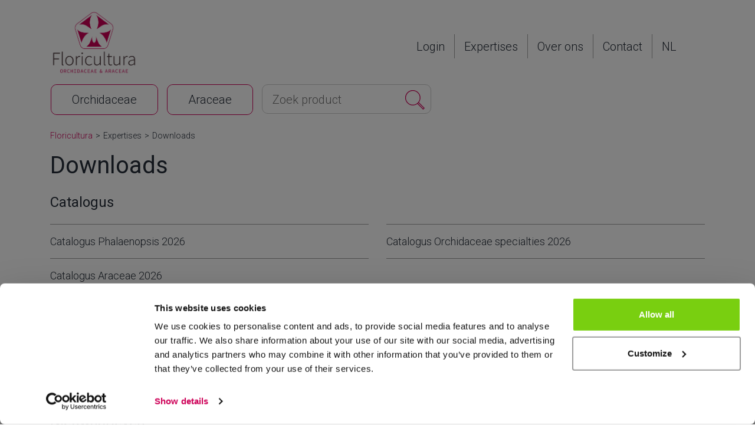

--- FILE ---
content_type: text/html; charset=utf-8
request_url: https://www.floricultura.com/expertises/downloads/
body_size: 6138
content:

<!DOCTYPE html>
<html lang="nl">
<head>

    <title>Floricultura - Downloads</title>
    <meta charset="utf-8">
    <meta name="viewport" content="width=device-width, initial-scale=1, shrink-to-fit=no">
    <meta name="title" content="Floricultura - Downloads">
    <meta name="Keywords" content="">
    <meta name="Description" content="">
    <meta http-equiv="Expires" content="30">
    <meta name="format-detection" content="telephone=no" />

    <meta property="og:title" content="Floricultura - Downloads" />
    <meta property="og:type" content="website" />
    <meta property="og:url" content="/expertises/downloads/" />
    <meta property="og:image" content='/lib/img/favicon_144.png' />
    <meta property="og:site_name" content="Floricultura" />
    <meta property="og:description" content="" />

    <meta name="twitter:card" content="summary" />
    <meta name="twitter:url" content="/expertises/downloads/" />
    <meta name="twitter:title" content="Floricultura - Downloads" />


        <link rel="apple-touch-icon" sizes="180x180" href="/media/4660/floricultura_beeldmerk.png?width=180&amp;height=180&amp;rnd=132545011559470000">
        <link rel="icon" type="image/png" sizes="32x32" href="/media/4660/floricultura_beeldmerk.png?width=32&amp;height=32&amp;rnd=132545011559470000">
        <link rel="icon" type="image/png" sizes="16x16" href="/media/4660/floricultura_beeldmerk.png?width=16&amp;height=16&amp;rnd=132545011559470000">
        <link rel="mask-icon" href="/media/4660/floricultura_beeldmerk.png?width=32&amp;height=32&amp;rnd=132545011559470000" color="#000000">
        <meta name="msapplication-TileColor" content="#000000">
        <meta name="theme-color" content="#ffffff">

    <link rel="preconnect" href="https://fonts.googleapis.com">
    <link rel="dns-prefetch" href="https://fonts.googleapis.com">
    <link rel="preconnect" href="https://fonts.gstatic.com" crossorigin>
    <link rel="dns-prefetch" href="https://fonts.gstatic.com" crossorigin>
    <link rel="preconnect" href="https://cdn.jsdelivr.net" />
    <link rel="dns-prefetch" href="https://cdn.jsdelivr.net" />
    <link href="https://fonts.googleapis.com/css2?family=Roboto:wght@300;400;600&display=swap" rel="stylesheet">
    <link rel="stylesheet" media="screen,print" href="/lib/css/site.min.css?v=sMLuNNztIma0YCqclbRheCOxMXQbSBKSSvbIxLvImOE">

    <!-- Google Tag Manager -->
<script>(function(w,d,s,l,i){w[l]=w[l]||[];w[l].push({'gtm.start':
new Date().getTime(),event:'gtm.js'});var f=d.getElementsByTagName(s)[0],
j=d.createElement(s),dl=l!='dataLayer'?'&l='+l:'';j.async=true;j.src=
'https://www.googletagmanager.com/gtm.js?id='+i+dl;f.parentNode.insertBefore(j,f);
})(window,document,'script','dataLayer','GTM-5R4FWJT9');</script>
<!-- End Google Tag Manager -->

<script type='text/javascript'>
    var _saq = _saq || [];
    (function() {
        var account = 'account_48179';
        var snbcookies = 'true';
        var anchors = '1';
        var snbscript = document.createElement('script');
        snbscript.type = 'text/javascript';
        snbscript.async= true;
        snbscript.src = ('https:' == document.location.protocol ? 'https://' : 'http://') + 'eu2.snoobi.eu/?account=' + account + '&anchors=' + anchors + '&cookies=' + snbcookies;
        var s = document.getElementsByTagName('script')[0];
        s.parentNode.insertBefore(snbscript, s);
    })();
</script>



    


    <script async src="https://www.googletagmanager.com/gtag/js?id=UA-134066083-1"></script>
    <script>
        window.dataLayer = window.dataLayer || [];
        function gtag() { dataLayer.push(arguments); }
        gtag('js', new Date());
        gtag('config', 'UA-134066083-1');
        gtag('config', 'G-4509T8QWLS');
    </script>



</head>
<body itemscope itemtype="http://schema.org/WebPage" class="">

    <header>
	<div class="fixed-top bgc-light">
    <nav class="navbar container navbar-expand-lg align-items-start">
        <div class="row d-xl-none w-100 mx-0">
        <section class="plant-family-buttons mobile d-xl-none">
            <div class="container">
                <nav class="row">
                                <div class="col-6 col-xl-auto px-0">
                                    <div class="nav-item nm dropdown">
                                        <a href="#" class="nav-link button" data-toggle="dropdown" role="button">
                                            Orchidaceae
                                        </a>
                                        <div class="dropdown-menu">
                                                <a href="/orchidaceae/floriclone-phalaenopsis/" class="dropdown-item">Floriclone Phalaenopsis</a>
                                                <a href="/orchidaceae/cymbidium/" class="dropdown-item">Cymbidium</a>
                                                <a href="/orchidaceae/miltoniopsis/" class="dropdown-item">Miltoniopsis</a>
                                                <a href="/orchidaceae/odontoglossum/" class="dropdown-item">Odontoglossum</a>
                                                <a href="/orchidaceae/dendrobium-nobile/" class="dropdown-item">Dendrobium nobile</a>
                                        </div>
                                    </div>
                                </div>
                                <div class="col-6 col-xl-auto px-0">
                                    <div class="nav-item dropdown">
                                        <a href="#" class="nav-link button" data-toggle="dropdown" role="button">
                                            Araceae
                                        </a>
                                        <div class="dropdown-menu">
                                                <a href="/araceae/anthurium/" class="dropdown-item">Anthurium</a>
                                                <a href="/araceae/spathiphyllum/" class="dropdown-item">Spathiphyllum</a>
                                        </div>
                                    </div>
                                </div>
                    <div class="col-12 col-xl-auto pl-0">
                        <form class="search-form" method="GET" action="/search/">
                        <input type="hidden" name="c" value="nl-NL">
                        <input type="text" name="s" autocomplete="off" placeholder="Zoek product" list="product_list">
                        <button type="submit"></button>
                        <div class="product_list"></div>
                        </form>
                    </div>
                </nav>
            </div>
        </section>
            <div class="col-5">
                <a href="/" class="company-logo">
                    <img src="/media/4661/floricultura_staand-logo-1.png" alt="Floricultura" class="image-normal">
                </a>
            </div>
            <div class="col-7 px-0">
                	<div class="mobile-topbar">
		<div class="language-nav">
			<a href="#" role="button" id="language-button">NL</a>
			<div class="language-list">
					<a class="dropdown-item" href="/en/expertise/downloads/">
						EN
					</a>
					<a class="dropdown-item" href="/es/experiencia/downloads/">
						ES
					</a>
					<a class="dropdown-item" href="/pt/competencias/downloads/">
						PT
					</a>
			</div>
		</div>
        <div class="mobile-nav">
            <button class="hamburger" id="toggle-mobile-nav">
                <div class="line"></div>
                <div class="line"></div>
                <div class="line"></div>
            </button>
        </div>
		<div class="logout-form d-inline-block d-xl-none float-right mt-1 mr-2">
			

		</div>
	</div>
	<div id="mobile-nav-overlay" class="d-xl-none">
		<div class="overlay-content">
			<div class="container">
				<div class="row">
					<div class="col-12">
						<ul class="main-navigation">
							<li>
								<a href="/" class="">Home</a>
							</li>
								<li class="has-submenu">
									<a href="/expertises/" class="hasSubmenu active">Expertises</a>
										<ul class="sub-navigation">
												<li>
													<a href="/expertises/proces/" class="">Proces</a>
												</li>
												<li>
													<a href="/expertises/veredeling/" class="">Veredeling</a>
												</li>
												<li>
													<a href="/expertises/weefselkweek/" class="">Weefselkweek</a>
												</li>
												<li>
													<a href="/expertises/opkweek/" class="">Opkweek</a>
												</li>
												<li>
													<a href="/expertises/onderzoek/" class="">Onderzoek</a>
												</li>
												<li>
													<a href="/expertises/downloads/" class="active">Downloads</a>
												</li>
										</ul>
								</li>
								<li class="has-submenu">
									<a href="/over-ons/" class="hasSubmenu ">Over ons</a>
										<ul class="sub-navigation">
												<li>
													<a href="/over-ons/over-ons/" class="">Over ons</a>
												</li>
												<li>
													<a href="/over-ons/geschiedenis/" class="">Geschiedenis</a>
												</li>
												<li>
													<a href="/over-ons/mvo/" class="">Duurzaamheid</a>
												</li>
												<li>
													<a href="/over-ons/team/" class="">Ons team</a>
												</li>
												<li>
													<a href="/over-ons/vacatures/" class="">Vacatures</a>
												</li>
												<li>
													<a href="/over-ons/partnerships/" class="">Partnerships</a>
												</li>
										</ul>
								</li>
								<li class="has-submenu">
									<a href="/contact/" class="hasSubmenu ">Contact</a>
										<ul class="sub-navigation">
												<li>
													<a href="/contact/contact/" class="">Contact</a>
												</li>
												<li>
													<a href="/contact/vestigingen/" class="">Vestigingen</a>
												</li>
										</ul>
								</li>
								<li class="mt-3">
									<a href="/profile/" class="">
Login									</a>
								</li>
						</ul>
					</div>
				</div>
			</div>
		</div>
	</div>

            </div>
        </div>
        <div class="row w-100 d-none d-xl-block">
            <div class="col-12">
                <a href="/" class="company-logo">
                    <img src="/media/4661/floricultura_staand-logo-1.png" alt="Floricultura" class="image-normal">
                </a>

        <section class="plant-family-buttons">
            <div class="container">
                <nav class="row">
                                <div class="col-6 col-xl-auto px-0">
                                    <div class="nav-item nm dropdown">
                                        <a href="#" class="nav-link button" data-toggle="dropdown" role="button">
                                            Orchidaceae
                                        </a>
                                        <div class="dropdown-menu">
                                                <a href="/orchidaceae/floriclone-phalaenopsis/" class="dropdown-item">Floriclone Phalaenopsis</a>
                                                <a href="/orchidaceae/cymbidium/" class="dropdown-item">Cymbidium</a>
                                                <a href="/orchidaceae/miltoniopsis/" class="dropdown-item">Miltoniopsis</a>
                                                <a href="/orchidaceae/odontoglossum/" class="dropdown-item">Odontoglossum</a>
                                                <a href="/orchidaceae/dendrobium-nobile/" class="dropdown-item">Dendrobium nobile</a>
                                        </div>
                                    </div>
                                </div>
                                <div class="col-6 col-xl-auto px-0">
                                    <div class="nav-item dropdown">
                                        <a href="#" class="nav-link button" data-toggle="dropdown" role="button">
                                            Araceae
                                        </a>
                                        <div class="dropdown-menu">
                                                <a href="/araceae/anthurium/" class="dropdown-item">Anthurium</a>
                                                <a href="/araceae/spathiphyllum/" class="dropdown-item">Spathiphyllum</a>
                                        </div>
                                    </div>
                                </div>
                    <div class="col-12 col-xl-auto pl-0">
                        <form class="search-form" method="GET" action="/search/">
                        <input type="hidden" name="c" value="nl-NL">
                        <input type="text" name="s" autocomplete="off" placeholder="Zoek product" list="product_list">
                        <button type="submit"></button>
                        <div class="product_list"></div>
                        </form>
                    </div>
                </nav>
            </div>
        </section>

                    <ul class="navbar-nav main-nav">
            <li class="nav-item">
                <a href="/profile/" class="nav-link">
Login                </a>
            </li>
                <li class="nav-item dropdown">
                    <a href="#" class="nav-link" role="button" data-toggle="dropdown">Expertises</a>
                    <div class="dropdown-menu">
                            <a class="dropdown-item" href="/expertises/proces/">Proces</a>
                            <a class="dropdown-item" href="/expertises/veredeling/">Veredeling</a>
                            <a class="dropdown-item" href="/expertises/weefselkweek/">Weefselkweek</a>
                            <a class="dropdown-item" href="/expertises/opkweek/">Opkweek</a>
                            <a class="dropdown-item" href="/expertises/onderzoek/">Onderzoek</a>
                            <a class="dropdown-item" href="/expertises/downloads/">Downloads</a>
                    </div>

                </li>
                <li class="nav-item dropdown">
                    <a href="#" class="nav-link" role="button" data-toggle="dropdown">Over ons</a>
                    <div class="dropdown-menu">
                            <a class="dropdown-item" href="/over-ons/over-ons/">Over ons</a>
                            <a class="dropdown-item" href="/over-ons/geschiedenis/">Geschiedenis</a>
                            <a class="dropdown-item" href="/over-ons/mvo/">Duurzaamheid</a>
                            <a class="dropdown-item" href="/over-ons/team/">Ons team</a>
                            <a class="dropdown-item" href="/over-ons/vacatures/">Vacatures</a>
                            <a class="dropdown-item" href="/over-ons/partnerships/">Partnerships</a>
                    </div>

                </li>
                <li class="nav-item dropdown">
                    <a href="#" class="nav-link" role="button" data-toggle="dropdown">Contact</a>
                    <div class="dropdown-menu">
                            <a class="dropdown-item" href="/contact/contact/">Contact</a>
                            <a class="dropdown-item" href="/contact/vestigingen/">Vestigingen</a>
                    </div>

                </li>
        <li class="nav-item dropdown">
            <a href="#" class="nav-link" role="button" data-toggle="dropdown">NL</a>
            <div class="dropdown-menu">
                    <a class="dropdown-item" href="/en/expertise/downloads/">
                        EN
                    </a>
                    <a class="dropdown-item" href="/es/experiencia/downloads/">
                        ES
                    </a>
                    <a class="dropdown-item" href="/pt/competencias/downloads/">
                        PT
                    </a>
            </div>
        </li>
    </ul>

            </div>
        </div>
    </nav>
</div>


</header>

    <div class="container">

	<div class="row">
		<div class="col-12">
			<ul class="breadcrumb">
					<li>
						<a href="/">Floricultura</a><span class="divider">></span>
					</li>
					<li>
						Expertises<span class="divider">></span>
					</li>
				<li class="active">Downloads</li>
			</ul>
		</div>
	</div>

<div class="row">
    <div class="col-12">
        <h1>Downloads</h1>
        
    </div>
</div>
</div>

<div class="container"><div class="row">
                <div class="col-12 py-3">
                    <h2>Catalogus</h2>
                    <div class="row row-eq-height">
                        <div class="col-lg-6 col-12"><div class="lineitem2"></div></div>
                            <div class="col-lg-6 col-12 d-none d-lg-block"><div class="lineitem2"></div></div>
                                <div class="col-lg-6 col-12">
                                    <div class="lineitem2">
                                        <a href="/expertises/downloads/catalogus/catalogue-phalaenopsis-2026/" class="clr-black">Catalogus Phalaenopsis 2026</a>
                                    </div>
                                </div>
                                <div class="col-lg-6 col-12">
                                    <div class="lineitem2">
                                        <a href="/expertises/downloads/catalogus/catalogue-orchidaceae-2026/" class="clr-black">Catalogus Orchidaceae specialties 2026</a>
                                    </div>
                                </div>
                                <div class="col-lg-6 col-12">
                                    <div class="lineitem2">
                                        <a href="/expertises/downloads/catalogus/catalogue-araceae-2026/" class="clr-black">Catalogus Araceae 2026</a>
                                    </div>
                                </div>
                    </div>
                </div>
                <div class="col-12 py-3">
                    <h2>Veredelingstechnieken</h2>
                    <div class="row row-eq-height">
                        <div class="col-lg-6 col-12"><div class="lineitem2"></div></div>
                            <div class="col-lg-6 col-12 d-none d-lg-block"><div class="lineitem2"></div></div>
                                <div class="col-lg-6 col-12">
                                    <div class="lineitem2">
                                        <a href="/expertises/downloads/breeding-developments/wapenwedloop-op-microniveau/" class="clr-black">Wapenwedloop op microniveau - najaar 2023</a>
                                    </div>
                                </div>
                                <div class="col-lg-6 col-12">
                                    <div class="lineitem2">
                                        <a href="/expertises/downloads/breeding-developments/novel-breeding-tools/" class="clr-black">Novel breeding tools - najaar 2022</a>
                                    </div>
                                </div>
                    </div>
                </div>
                <div class="col-12 py-3">
                    <h2>Nieuwsbrieven</h2>
                    <div class="row row-eq-height">
                        <div class="col-lg-6 col-12"><div class="lineitem2"></div></div>
                            <div class="col-lg-6 col-12 d-none d-lg-block"><div class="lineitem2"></div></div>
                                <div class="col-lg-6 col-12">
                                    <div class="lineitem2">
                                        <a href="/expertises/downloads/nieuwsbrieven/breeding-business-november-2023/" class="clr-black">Breeding Business november 2023</a>
                                    </div>
                                </div>
                                <div class="col-lg-6 col-12">
                                    <div class="lineitem2">
                                        <a href="/expertises/downloads/nieuwsbrieven/breeding-business-june-2023/" class="clr-black">Breeding Business juni 2023</a>
                                    </div>
                                </div>
                                <div class="col-lg-6 col-12">
                                    <div class="lineitem2">
                                        <a href="/expertises/downloads/nieuwsbrieven/nieuwsbrief-2022-2/" class="clr-black">2022-2 | Phalaenopsis | Cymbidium teeltoverwegingen</a>
                                    </div>
                                </div>
                                <div class="col-lg-6 col-12">
                                    <div class="lineitem2">
                                        <a href="/expertises/downloads/nieuwsbrieven/nieuwsbrief-2022-1/" class="clr-black">2022-1 | Phalaenopsis | Cymbidium teeltinfo</a>
                                    </div>
                                </div>
                                <div class="col-lg-6 col-12">
                                    <div class="lineitem2">
                                        <a href="/expertises/downloads/nieuwsbrieven/nieuwsbrief-2021-2/" class="clr-black">2021-2 | Phalaenopsis van najaar naar winter | Cymbidium</a>
                                    </div>
                                </div>
                                <div class="col-lg-6 col-12">
                                    <div class="lineitem2">
                                        <a href="/expertises/downloads/nieuwsbrieven/nieuwsbrief-2021-1/" class="clr-black">2021-1 | Phalaenopsis daglengte bloei | Zomertips Cymbidium</a>
                                    </div>
                                </div>
                                <div class="col-lg-6 col-12">
                                    <div class="lineitem2">
                                        <a href="/expertises/downloads/nieuwsbrieven/nieuwsbrief-2020-2/" class="clr-black">2020-2 | Najaar-Wintertips Phalaenopsis | Teelttips Cymbidium</a>
                                    </div>
                                </div>
                                <div class="col-lg-6 col-12">
                                    <div class="lineitem2">
                                        <a href="/expertises/downloads/nieuwsbrieven/nieuwsbrief-2020-1/" class="clr-black">2020-1 | Licht &amp; Luchtvochtigheid | Bemesten </a>
                                    </div>
                                </div>
                                <div class="col-lg-6 col-12">
                                    <div class="lineitem2">
                                        <a href="/expertises/downloads/nieuwsbrieven/nieuwsbrief-2019-2/" class="clr-black">2019-2 | Cymbidium | Luchtvochtigheid Phalaenopsis &amp; Cymbidium</a>
                                    </div>
                                </div>
                                <div class="col-lg-6 col-12">
                                    <div class="lineitem2">
                                        <a href="/expertises/downloads/nieuwsbrieven/nieuwsbrief-2019-1/" class="clr-black">2019-1 | Teeltinfo Cymbidium | Phalaenopsis, donker? </a>
                                    </div>
                                </div>
                                <div class="col-lg-6 col-12">
                                    <div class="lineitem2">
                                        <a href="/expertises/downloads/nieuwsbrieven/nieuwsbrief-2018-2/" class="clr-black">2018-2 | Phalaenopsis anders belichten | Cymbidium in zomer</a>
                                    </div>
                                </div>
                                <div class="col-lg-6 col-12">
                                    <div class="lineitem2">
                                        <a href="/expertises/downloads/nieuwsbrieven/nieuwsbrief-2018-1/" class="clr-black">2018-1 | Phalaenopsis daglengte II | Natrium &amp; Chloor</a>
                                    </div>
                                </div>
                    </div>
                </div>
                <div class="col-12 py-3">
                    <h2>Teelthandleidingen</h2>
                    <div class="row row-eq-height">
                        <div class="col-lg-6 col-12"><div class="lineitem2"></div></div>
                            <div class="col-lg-6 col-12 d-none d-lg-block"><div class="lineitem2"></div></div>
                                <div class="col-lg-6 col-12">
                                    <div class="lineitem2">
                                        <a href="/expertises/downloads/teeltadviezen/teeltadvies-phalaenopsis/" class="clr-black">Teeltadvies Phalaenopsis</a>
                                    </div>
                                </div>
                                <div class="col-lg-6 col-12">
                                    <div class="lineitem2">
                                        <a href="/expertises/downloads/teeltadviezen/teeltadvies-miltonia/" class="clr-black">Teeltadvies Miltonia</a>
                                    </div>
                                </div>
                                <div class="col-lg-6 col-12">
                                    <div class="lineitem2">
                                        <a href="/expertises/downloads/teeltadviezen/teeltadvies-dendrobium-nobile/" class="clr-black">Teeltadvies Dendrobium nobile</a>
                                    </div>
                                </div>
                                <div class="col-lg-6 col-12">
                                    <div class="lineitem2">
                                        <a href="/expertises/downloads/teeltadviezen/teeltadvies-cymbidium-potplant/" class="clr-black">Teeltadvies Cymbidium Potplant</a>
                                    </div>
                                </div>
                                <div class="col-lg-6 col-12">
                                    <div class="lineitem2">
                                        <a href="/expertises/downloads/teeltadviezen/teeltadvies-odontoglossum/" class="clr-black">Teelthandleiding Odontoglossum</a>
                                    </div>
                                </div>
                                <div class="col-lg-6 col-12">
                                    <div class="lineitem2">
                                        <a href="/expertises/downloads/teeltadviezen/teelthandleiding-anthurium-potplant/" class="clr-black">Teelthandleiding Anthurium Potplant</a>
                                    </div>
                                </div>
                                <div class="col-lg-6 col-12">
                                    <div class="lineitem2">
                                        <a href="/expertises/downloads/teeltadviezen/teeltadvies-cymbidium-snijbloem/" class="clr-black">Teeltadvies Cymbidium snijbloem</a>
                                    </div>
                                </div>
                    </div>
                </div>
                <div class="col-12 py-3">
                    <h2>Snij-Cymbidium</h2>
                    <div class="row row-eq-height">
                        <div class="col-lg-6 col-12"><div class="lineitem2"></div></div>
                            <div class="col-lg-6 col-12 d-none d-lg-block"></div>
                                <div class="col-lg-6 col-12">
                                    <div class="lineitem2">
                                        <a href="/expertises/downloads/cymbidium/prices-january-2023/" class="clr-black">Prijzen vermeerdering Cymbidium vanaf januari 2023 NL</a>
                                    </div>
                                </div>
                    </div>
                </div>
                <div class="col-12 py-3">
                    <h2>Plantenpaspoort </h2>
                    <div class="row row-eq-height">
                        <div class="col-lg-6 col-12"><div class="lineitem2"></div></div>
                            <div class="col-lg-6 col-12 d-none d-lg-block"></div>
                                <div class="col-lg-6 col-12">
                                    <div class="lineitem2">
                                        <a href="/expertises/downloads/plantenpaspoort/plantenpaspoort/" class="clr-black">Plantenpaspoort </a>
                                    </div>
                                </div>
                    </div>
                </div>
                <div class="col-12 py-3">
                    <h2>Voorwaarden</h2>
                    <div class="row row-eq-height">
                        <div class="col-lg-6 col-12"><div class="lineitem2"></div></div>
                            <div class="col-lg-6 col-12 d-none d-lg-block"><div class="lineitem2"></div></div>
                                <div class="col-lg-6 col-12">
                                    <div class="lineitem2">
                                        <a href="/expertises/downloads/algemene-voorwaarden/algemene-voorwaarden/" class="clr-black">Algemene voorwaarden</a>
                                    </div>
                                </div>
                                <div class="col-lg-6 col-12">
                                    <div class="lineitem2">
                                        <a href="/expertises/downloads/algemene-voorwaarden/handelsbeleid/" class="clr-black">Handelsbeleid</a>
                                    </div>
                                </div>
                    </div>
                </div>
                <div class="col-12 py-3">
                    <h2>Codes of Conduct</h2>
                    <div class="row row-eq-height">
                        <div class="col-lg-6 col-12"><div class="lineitem2"></div></div>
                            <div class="col-lg-6 col-12 d-none d-lg-block"></div>
                                <div class="col-lg-6 col-12">
                                    <div class="lineitem2">
                                        <a href="/expertises/downloads/codes-of-conduct/supplier-code-of-conduct/" class="clr-black">Supplier Code of Conduct</a>
                                    </div>
                                </div>
                    </div>
                </div>
</div>
</div>

    <footer>
    <div class="container">
        <div class="row">
            <div class="col-6 col-lg-5">
                <ul class="footer-nav">
                        <li><a href="/footer/sitemap/">sitemap</a></li>
                        <li><a href="/footer/disclaimer/">disclaimer</a></li>
                        <li><a href="/footer/privacy-statement/">privacy verklaring</a></li>
                </ul>
            </div>
            <div class="col-6 col-lg-7 text-right">
                    <ul class="footer-address" itemscope itemtype="http://schema.org/Organization">
                        <li itemprop="streetAddress">Cieweg 13</li>
                        <li>
                            <span itemprop="postalCode">1969 MS</span>
                            <span itemprop="addressLocality">Heemskerk</span>
                        </li>
                        <li>
                            <span itemprop="addressCountry">Nederland</span>
                        </li>
                        <li itemprop="telephone">T: <a href="tel:+31251203055" >+31 251 203055</a></li>
                            <li>
                                <a href="https://www.linkedin.com/company/floriculturabv/" target="_blank" class="linkedin">
                                    <img src="/lib/images/icon-linkedin.svg">
                                </a>
                            </li>
                    </ul>
            </div>
        </div>
    </div>
</footer>

    <script defer type="text/javascript" src="/lib/js/site.min.js?v=mwqjTzHvWeI4MMjrfYAotGPnEK1r8BNPNsdx06R3_Zw"></script>



	<div class="cookie-overlay"></div>
	<style>
		.cookie-overlay{
			display: none;
		}
		.CybotCookiebotDialogActive ~ .cookie-overlay {
			display: block;
			position: fixed;
			top: 0;
			left: 0;
			width: 100%;
			height: 100%;
			background-color: rgba(0, 0, 0, 0.5);
			z-index: 10100;
		}
	</style>

    <!-- Google Tag Manager (noscript) -->
<noscript><iframe src="https://www.googletagmanager.com/ns.html?id=GTM-5R4FWJT9"
height="0" width="0" style="display:none;visibility:hidden"></iframe></noscript>
<!-- End Google Tag Manager (noscript) -->
    
    <input type="hidden" id="isMain" value="true" />
</body>
</html>


--- FILE ---
content_type: image/svg+xml
request_url: https://www.floricultura.com/lib/images/icon_search.svg
body_size: 2829
content:
<svg xmlns="http://www.w3.org/2000/svg" width="33" height="33" viewBox="0 0 33 33">
  <metadata><?xpacket begin="﻿" id="W5M0MpCehiHzreSzNTczkc9d"?>
<x:xmpmeta xmlns:x="adobe:ns:meta/" x:xmptk="Adobe XMP Core 5.6-c142 79.160924, 2017/07/13-01:06:39        ">
   <rdf:RDF xmlns:rdf="http://www.w3.org/1999/02/22-rdf-syntax-ns#">
      <rdf:Description rdf:about=""/>
   </rdf:RDF>
</x:xmpmeta>
                                                                                                    
                                                                                                    
                                                                                                    
                                                                                                    
                                                                                                    
                                                                                                    
                                                                                                    
                                                                                                    
                                                                                                    
                                                                                                    
                                                                                                    
                                                                                                    
                                                                                                    
                                                                                                    
                                                                                                    
                                                                                                    
                                                                                                    
                                                                                                    
                                                                                                    
                                                                                                    
                           
<?xpacket end="w"?></metadata>
<defs>
    <style>
      .cls-1 {
        fill: #CE0058;
        fill-rule: evenodd;
      }
    </style>
  </defs>
  <path id="ic_Zoeken" data-name="ic Zoeken" class="cls-1" d="M1251,237.391l-9.74-9.746a12.964,12.964,0,1,0-2.61,2.612l9.74,9.745Zm-31.78-17.473a11.7,11.7,0,1,1,11.7,11.7A11.711,11.711,0,0,1,1219.22,219.918Zm20.67,9.291c0.11-.106.21-0.214,0.32-0.323,0.09-.093.19-0.179,0.27-0.274l8.78,8.779-0.87.871-8.78-8.78C1239.71,229.4,1239.79,229.3,1239.89,229.209Z" transform="translate(-1218 -207)"/>
</svg>
